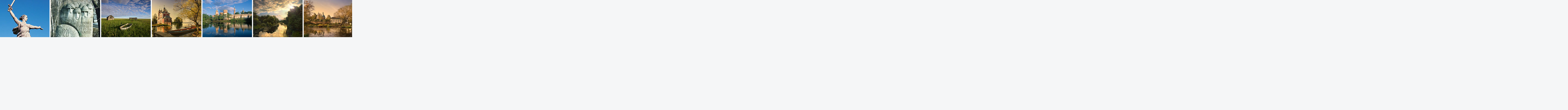

--- FILE ---
content_type: text/html; charset=utf-8
request_url: http://travel.asia.ru/travel2russia/photogallery/index.shtml
body_size: 713
content:
<html>
<head></head>
<body style="padding:0px; margin:0px; background-color:#F5F6F7; white-space:nowrap; text-align:center;">
	
		
		
		<a href="#" onClick="javascript:window.open('/travel2russia/photogallery/document3468.shtml','photo_window','width=313,height=520,resizable=no,scrollbars=no,toolbar=no,location=no,status=no,menubar=no,copyhistory=no')"><img src="/travel/photos/3468_small.jpg" border="0" width="180" height="135" alt="" /></a>
	
		
		
		<a href="#" onClick="javascript:window.open('/travel2russia/photogallery/document3481.shtml','photo_window','width=301,height=520,resizable=no,scrollbars=no,toolbar=no,location=no,status=no,menubar=no,copyhistory=no')"><img src="/travel/photos/3481_small.jpg" border="0" width="180" height="135" alt="" /></a>
	
		
		
		<a href="#" onClick="javascript:window.open('/travel2russia/photogallery/document3482.shtml','photo_window','width=460,height=373,resizable=no,scrollbars=no,toolbar=no,location=no,status=no,menubar=no,copyhistory=no')"><img src="/travel/photos/3482_small.jpg" border="0" width="180" height="135" alt="" /></a>
	
		
		
		<a href="#" onClick="javascript:window.open('/travel2russia/photogallery/document3483.shtml','photo_window','width=460,height=462,resizable=no,scrollbars=no,toolbar=no,location=no,status=no,menubar=no,copyhistory=no')"><img src="/travel/photos/3483_small.jpg" border="0" width="180" height="135" alt="" /></a>
	
		
		
		<a href="#" onClick="javascript:window.open('/travel2russia/photogallery/document3484.shtml','photo_window','width=460,height=384,resizable=no,scrollbars=no,toolbar=no,location=no,status=no,menubar=no,copyhistory=no')"><img src="/travel/photos/3484_small.jpg" border="0" width="180" height="135" alt="" /></a>
	
		
		
		<a href="#" onClick="javascript:window.open('/travel2russia/photogallery/document3485.shtml','photo_window','width=357,height=520,resizable=no,scrollbars=no,toolbar=no,location=no,status=no,menubar=no,copyhistory=no')"><img src="/travel/photos/3485_small.jpg" border="0" width="180" height="135" alt="" /></a>
	
		
		
		<a href="#" onClick="javascript:window.open('/travel2russia/photogallery/document3486.shtml','photo_window','width=605,height=410,resizable=no,scrollbars=no,toolbar=no,location=no,status=no,menubar=no,copyhistory=no')"><img src="/travel/photos/3486_small.jpg" border="0" width="180" height="135" alt="" /></a>
	
		
		
		<a href="#" onClick="javascript:window.open('/travel2russia/photogallery/document3488.shtml','photo_window','width=460,height=410,resizable=no,scrollbars=no,toolbar=no,location=no,status=no,menubar=no,copyhistory=no')"><img src="/travel/photos/3488_small.jpg" border="0" width="180" height="135" alt="" /></a>
	
		
		
		<a href="#" onClick="javascript:window.open('/travel2russia/photogallery/document3489.shtml','photo_window','width=460,height=374,resizable=no,scrollbars=no,toolbar=no,location=no,status=no,menubar=no,copyhistory=no')"><img src="/travel/photos/3489_small.jpg" border="0" width="180" height="135" alt="" /></a>
	
		
		
		<a href="#" onClick="javascript:window.open('/travel2russia/photogallery/document3490.shtml','photo_window','width=460,height=491,resizable=no,scrollbars=no,toolbar=no,location=no,status=no,menubar=no,copyhistory=no')"><img src="/travel/photos/3490_small.jpg" border="0" width="180" height="135" alt="" /></a>
	
		
		
		<a href="#" onClick="javascript:window.open('/travel2russia/photogallery/document3491.shtml','photo_window','width=460,height=373,resizable=no,scrollbars=no,toolbar=no,location=no,status=no,menubar=no,copyhistory=no')"><img src="/travel/photos/3491_small.jpg" border="0" width="180" height="135" alt="" /></a>
	
		
		
		<a href="#" onClick="javascript:window.open('/travel2russia/photogallery/document3492.shtml','photo_window','width=460,height=410,resizable=no,scrollbars=no,toolbar=no,location=no,status=no,menubar=no,copyhistory=no')"><img src="/travel/photos/3492_small.jpg" border="0" width="180" height="135" alt="" /></a>
	
		
		
		<a href="#" onClick="javascript:window.open('/travel2russia/photogallery/document3493.shtml','photo_window','width=460,height=448,resizable=no,scrollbars=no,toolbar=no,location=no,status=no,menubar=no,copyhistory=no')"><img src="/travel/photos/3493_small.jpg" border="0" width="180" height="135" alt="" /></a>
	
		
		
		<a href="#" onClick="javascript:window.open('/travel2russia/photogallery/document3517.shtml','photo_window','width=460,height=369,resizable=no,scrollbars=no,toolbar=no,location=no,status=no,menubar=no,copyhistory=no')"><img src="/travel/photos/3517_small.jpg" border="0" width="180" height="135" alt="" /></a>
	
		
		
		<a href="#" onClick="javascript:window.open('/travel2russia/photogallery/document3519.shtml','photo_window','width=460,height=410,resizable=no,scrollbars=no,toolbar=no,location=no,status=no,menubar=no,copyhistory=no')"><img src="/travel/photos/3519_small.jpg" border="0" width="180" height="135" alt="" /></a>
	
		
		
		<a href="#" onClick="javascript:window.open('/travel2russia/photogallery/document3520.shtml','photo_window','width=460,height=397,resizable=no,scrollbars=no,toolbar=no,location=no,status=no,menubar=no,copyhistory=no')"><img src="/travel/photos/3520_small.jpg" border="0" width="180" height="135" alt="" /></a>
	
		
		
		<a href="#" onClick="javascript:window.open('/travel2russia/photogallery/document3521.shtml','photo_window','width=460,height=370,resizable=no,scrollbars=no,toolbar=no,location=no,status=no,menubar=no,copyhistory=no')"><img src="/travel/photos/3521_small.jpg" border="0" width="180" height="135" alt="" /></a>
	
		
		
		<a href="#" onClick="javascript:window.open('/travel2russia/photogallery/document3522.shtml','photo_window','width=330,height=520,resizable=no,scrollbars=no,toolbar=no,location=no,status=no,menubar=no,copyhistory=no')"><img src="/travel/photos/3522_small.jpg" border="0" width="180" height="135" alt="" /></a>
	
		
		
		<a href="#" onClick="javascript:window.open('/travel2russia/photogallery/document3523.shtml','photo_window','width=367,height=520,resizable=no,scrollbars=no,toolbar=no,location=no,status=no,menubar=no,copyhistory=no')"><img src="/travel/photos/3523_small.jpg" border="0" width="180" height="135" alt="" /></a>
	
		
		
		<a href="#" onClick="javascript:window.open('/travel2russia/photogallery/document3524.shtml','photo_window','width=307,height=520,resizable=no,scrollbars=no,toolbar=no,location=no,status=no,menubar=no,copyhistory=no')"><img src="/travel/photos/3524_small.jpg" border="0" width="180" height="135" alt="" /></a>
	
		
		
		<a href="#" onClick="javascript:window.open('/travel2russia/photogallery/document3525.shtml','photo_window','width=312,height=520,resizable=no,scrollbars=no,toolbar=no,location=no,status=no,menubar=no,copyhistory=no')"><img src="/travel/photos/3525_small.jpg" border="0" width="180" height="135" alt="" /></a>
	
		
		
		<a href="#" onClick="javascript:window.open('/travel2russia/photogallery/document3526.shtml','photo_window','width=460,height=410,resizable=no,scrollbars=no,toolbar=no,location=no,status=no,menubar=no,copyhistory=no')"><img src="/travel/photos/3526_small.jpg" border="0" width="180" height="135" alt="" /></a>
	
		
		
		<a href="#" onClick="javascript:window.open('/travel2russia/photogallery/document3527.shtml','photo_window','width=460,height=410,resizable=no,scrollbars=no,toolbar=no,location=no,status=no,menubar=no,copyhistory=no')"><img src="/travel/photos/3527_small.jpg" border="0" width="180" height="135" alt="" /></a>
	
		
		
		<a href="#" onClick="javascript:window.open('/travel2russia/photogallery/document3528.shtml','photo_window','width=503,height=515,resizable=no,scrollbars=no,toolbar=no,location=no,status=no,menubar=no,copyhistory=no')"><img src="/travel/photos/3528_small.jpg" border="0" width="180" height="135" alt="" /></a>
	
		
		
		<a href="#" onClick="javascript:window.open('/travel2russia/photogallery/document3529.shtml','photo_window','width=460,height=410,resizable=no,scrollbars=no,toolbar=no,location=no,status=no,menubar=no,copyhistory=no')"><img src="/travel/photos/3529_small.jpg" border="0" width="180" height="135" alt="" /></a>
	
		
		
		<a href="#" onClick="javascript:window.open('/travel2russia/photogallery/document3530.shtml','photo_window','width=460,height=395,resizable=no,scrollbars=no,toolbar=no,location=no,status=no,menubar=no,copyhistory=no')"><img src="/travel/photos/3530_small.jpg" border="0" width="180" height="135" alt="" /></a>
	
		
		
		<a href="#" onClick="javascript:window.open('/travel2russia/photogallery/document3531.shtml','photo_window','width=460,height=410,resizable=no,scrollbars=no,toolbar=no,location=no,status=no,menubar=no,copyhistory=no')"><img src="/travel/photos/3531_small.jpg" border="0" width="180" height="135" alt="" /></a>
	
		
		
		<a href="#" onClick="javascript:window.open('/travel2russia/photogallery/document3532.shtml','photo_window','width=460,height=377,resizable=no,scrollbars=no,toolbar=no,location=no,status=no,menubar=no,copyhistory=no')"><img src="/travel/photos/3532_small.jpg" border="0" width="180" height="135" alt="" /></a>
	
		
		
		<a href="#" onClick="javascript:window.open('/travel2russia/photogallery/document3533.shtml','photo_window','width=460,height=410,resizable=no,scrollbars=no,toolbar=no,location=no,status=no,menubar=no,copyhistory=no')"><img src="/travel/photos/3533_small.jpg" border="0" width="180" height="135" alt="" /></a>
	
		
		
		<a href="#" onClick="javascript:window.open('/travel2russia/photogallery/document3534.shtml','photo_window','width=460,height=410,resizable=no,scrollbars=no,toolbar=no,location=no,status=no,menubar=no,copyhistory=no')"><img src="/travel/photos/3534_small.jpg" border="0" width="180" height="135" alt="" /></a>
	
		
		
		<a href="#" onClick="javascript:window.open('/travel2russia/photogallery/document3535.shtml','photo_window','width=460,height=410,resizable=no,scrollbars=no,toolbar=no,location=no,status=no,menubar=no,copyhistory=no')"><img src="/travel/photos/3535_small.jpg" border="0" width="180" height="135" alt="" /></a>
	
</body>
</html>
